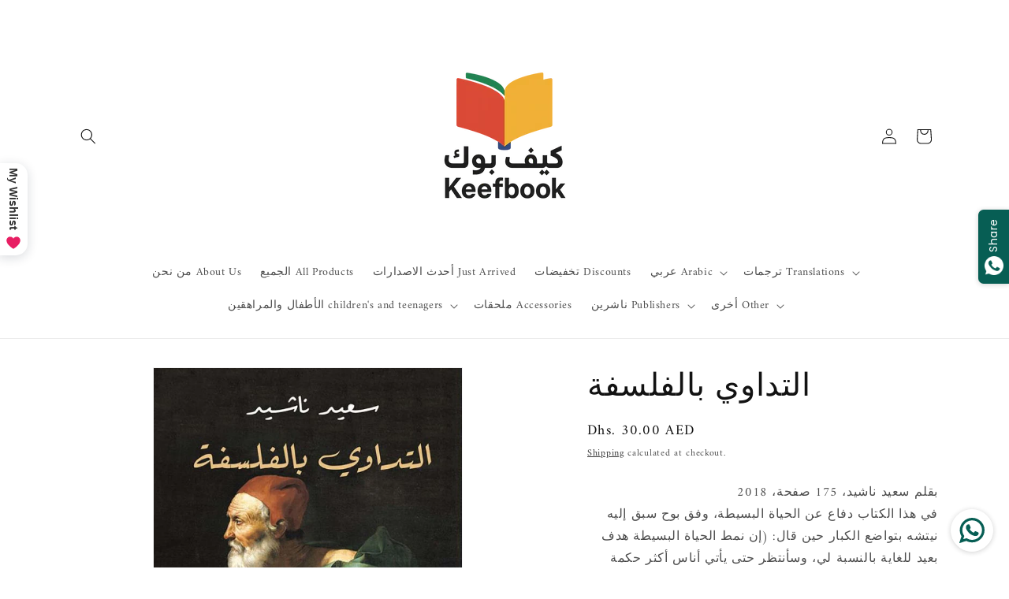

--- FILE ---
content_type: text/javascript
request_url: https://keefbook.net/cdn/shop/t/44/assets/search-form.js?v=133129549252120666541754385908
body_size: -378
content:
class SearchForm extends HTMLElement{constructor(){super(),this.input=this.querySelector('input[type="search"]'),this.resetButton=this.querySelector('button[type="reset"]'),this.input&&(this.input.form.addEventListener("reset",this.onFormReset.bind(this)),this.input.addEventListener("input",debounce(event=>{this.onChange(event)},300).bind(this)))}toggleResetButton(){const resetIsHidden=this.resetButton.classList.contains("hidden");this.input.value.length>0&&resetIsHidden?this.resetButton.classList.remove("hidden"):this.input.value.length===0&&!resetIsHidden&&this.resetButton.classList.add("hidden")}onChange(){this.toggleResetButton()}shouldResetForm(){return!document.querySelector('[aria-selected="true"] a')}onFormReset(event){event.preventDefault(),this.shouldResetForm()&&(this.input.value="",this.input.focus(),this.toggleResetButton())}}customElements.define("search-form",SearchForm);
//# sourceMappingURL=/cdn/shop/t/44/assets/search-form.js.map?v=133129549252120666541754385908
